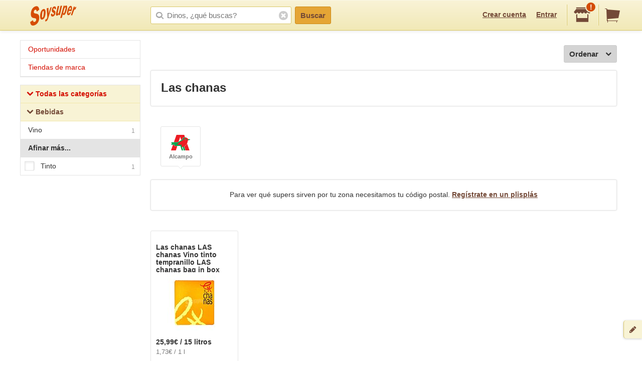

--- FILE ---
content_type: text/html;charset=UTF-8
request_url: https://soysuper.com/marca/las-chanas
body_size: 5947
content:
<!DOCTYPE html>
<!--[if IEMobile 7 ]>   <html class="no-js iem7" lang="es"> <![endif]-->
<!--[if IE]>            <html class="no-js ie" lang="es"> <![endif]-->
<!--[if (gt IEMobile 7)|!(IEMobile)|!IE]><!--> <html class="no-js" lang="es"> <!--<![endif]-->
<head>
  <meta charset="utf-8">
  <title>Productos y precios Las chanas - Soysuper</title>
  <meta content="Productos y precios Las chanas en los supermercados online de España:   ..." name="description">
<meta content="noindex" name="robots">
<meta name="twitter:card" content="summary" />
<meta name="twitter:site" content="@soysuper" />
<meta content="website" property="og:type">
<meta content="http://soysuper.com/marca/las-chanas" property="og:url">
<meta content="Soysuper" property="og:site_name">
<meta content="http://soysuper.com/assets/img/logo-card.png" property="og:image">
<meta content="Productos y precios Las chanas - Soysuper" property="og:title">
<meta content="Productos y precios Las chanas en los supermercados online de España:   ..." property="og:description">
<meta name="HandheldFriendly" content="True">
<meta name="MobileOptimized" content="320">
<meta name="viewport" content="width=device-width, initial-scale=1.0, maximum-scale=1.0, user-scalable=0">

  <link href="http://soysuper.com/marca/las-chanas" rel="canonical">
  <link rel="apple-touch-icon" sizes="180x180" href="/apple-touch-icon.png">
  <link rel="icon" type="image/png" sizes="32x32" href="/favicon-32x32.png">
  <link rel="icon" type="image/png" sizes="16x16" href="/favicon-16x16.png">
  <link rel="manifest" href="/manifest.json">
  <link rel="mask-icon" href="/safari-pinned-tab.svg" color="#da532c">
  <meta name="theme-color" content="#ffffff">
  <script src="/assets/js/libs/sentry.min.js"></script>
  <script>
    Sentry.init({ dsn: "https://a111fea955c34961b8323edc7a8786c3@ouch.soysuper.com/2", ignoreErrors: [/Blocked a frame with origin/], environment: "production" });
  </script>
  <!--[if IEMobile]>  <meta http-equiv="cleartype" content="on"><![endif]-->
  
  <!-- soysuper:css -->
  <link rel="stylesheet" href="/soysuper-e4cc8323a5.css">
  <!-- endsoysuper -->
  
  <script src="/assets/js/libs/modernizr.js"></script>
  <!--[if lt IE 9]>
  <script src="/assets/js/libs/respond.min.js"></script>
  <![endif]-->
  <script async src="https://www.googletagmanager.com/gtag/js?id=G-L6BZTQNJC1"></script>
<script>
  window.dataLayer = window.dataLayer || [];
  function gtag(){dataLayer.push(arguments);}
  gtag('js', new Date());

  gtag('config', 'G-L6BZTQNJC1');
</script>

  <script type="text/javascript">
  (function(i,s,o,g,r,a,m){i['GoogleAnalyticsObject']=r;i[r]=i[r]||function(){
  (i[r].q=i[r].q||[]).push(arguments)},i[r].l=1*new Date();a=s.createElement(o),
  m=s.getElementsByTagName(o)[0];a.async=1;a.src=g;m.parentNode.insertBefore(a,m)
  })(window,document,'script','//www.google-analytics.com/analytics.js','ga');

  ga('create', 'UA-35112596-1', 'auto');
  ga('require', 'displayfeatures');
  ga('send', 'pageview');
</script>

  <script>
!function(f,b,e,v,n,t,s){if(f.fbq)return;n=f.fbq=function(){n.callMethod?
n.callMethod.apply(n,arguments):n.queue.push(arguments)};if(!f._fbq)f._fbq=n;
n.push=n;n.loaded=!0;n.version='2.0';n.queue=[];t=b.createElement(e);t.async=!0;
t.src=v;s=b.getElementsByTagName(e)[0];s.parentNode.insertBefore(t,s)}(window,
document,'script','//connect.facebook.net/en_US/fbevents.js');

fbq('init', '1504322173218276');
fbq('track', "PageView");
</script>

</head>

<body class="">
  <section id="viewport">
    <section id="sidearea">
      <nav>
        <ul>
          <li>
            <a href="/">
              Inicio
            </a>
          </li>
          <li>
            <a href="/oportunidades">
              Oportunidades
</a>          </li>
          <li>
            <a href="/marca">
              Tiendas de marca
</a>          </li>
          <li>
            <a href="/signup">
              Regístrate
            </a>
          </li>
          <li>
            <a href="/signin">
              Entrar
            </a>
          </li>
        </ul>
      </nav>
      <span class="logo"></span>
    </section>
    <section id="page" class="two-cols">
      <header id="header" role="banner">
        <div class="wrapper">
          
          <p class="logo hidden-t" itemscope itemtype="http://schema.org/Organization">
            <meta itemprop="url" content="https://soysuper.com">
            <a href="/" title="Soysuper, tu supermercado online">
              <meta itemprop="name" content="Soysuper">
              <img src="/assets/img/logo-app@2x.png" alt="Tu supermercado online" itemprop="logo">
            </a>
          </p>
          <nav id="mainnav" class="clearfix " role="navigation">
            <p class="sidebar alignleft hidden-d">
              <a href="#" id="showsidearea"><i class="i-fss-lg-leftarrow"></i><i class="i-ss-logo-app-sm">Preferencias</i></a>
            </p>
            <ul class="alignright">
              <li class="signup hidden-t">
                <a href="/signup" id="signup" rel="nofollow">Crear cuenta</a>
              </li>
              <li class="signup hidden-t">
                <a href="/signin" id="login" rel="nofollow">Entrar</a>
              </li>
              <li class="categories hidden-d"><a href="/c"><i class="i-ss-nav-categories">Categorías</i></a></li>
              <li class="search hidden-t visible-m"><a href="/search" id="search"><i class="i-ss-nav-search">Buscar</i></a></li>
              <li class="super">
                <a href="#zipcode-popover" data-superpop="popover" data-dismissable="1" rel="nofollow">
                  <i class="i-fss-shop"></i>
                  <span class="badge">!</span>
                </a>
              </li>
              <li class="cart">
                <a href="/" rel="nofollow" class="clearfix">
                  <i class="i-fss-cart"></i>
                </a>
              </li>
            </ul>
            <section id="searchbox" class="searchbox clearfix">
              <form action="/search" method="get" accept-charset="utf-8">
                <input type="text" class="text typeahead" name="q" autocomplete="off" value="" placeholder="Dinos, ¿qué buscas?">
                <i class="i-fss-search"></i>
                <button type="submit" class="btn btn-primary">Buscar</button>
                <section class="autocomplete"></section>
                <i class="i-fss-close-01"></i>
              </form>
            </section>
          </nav>
        </div>
      </header>
      <div id="container">
        
        <section class="wrapper clearfix">
          
          <section id="contentwrapper" class="clearfix">
            <section id="content" class="clearfix">
              
<section id="main" role="main">
  <section id="subheader" class="totalresults clearfix">
    <p class="alignright actions hidden-d">
      <a href="#leftcolumn" class="btn btn-default btn-icontoleft filters" data-superpop="popover">
        ¿Muchos?
      </a>
    </p>
  </section>
  <section class="actions actions--order sectionpadded clearfix alone">
    <a href="#products-sorting-popover" data-superpop="popover" class="btn btn-default btn-icontoright btn-pickdown droppable alignright">
      Ordenar
      <i class="i-fss-lg-downarrow"></i>
    </a>
  </section>

  <section class="display display--seo" style="display: block;">
  <h1>Las chanas</h1>
</section>


  <div class="boxedlist-wrapper">
  <div class="over-boxedlist">
    <ul class="boxedlist clearfix">
      <li>
        <a rel="nofollow" href="/marca/las-chanas?page=1&amp;supermarket=alcampo">
          <i class="i-ss-super-alcampo-sm" title="Alcampo">%= l($super)</i>
          <strong>
            Alcampo
          </strong>
        </a>
      </li>
    </ul>
  </div>
</div>
<section class="display">
  <p>
    Para ver qué supers sirven por tu zona necesitamos tu código postal. <a href="/signup?after_signup=/marca/las-chanas" title="Regístrate">Regístrate en un plisplás</a>
  </p>
</section>


  <ul class="basiclist productlist grid clearfix">
        <li data-pid="594e99df53c97b0b9c4a8c62" itemscope itemtype="http://schema.org/Product">
      <p class="clearfix">
        <meta itemprop="url" content="http://soysuper.com/p/vino-tinto-tempranillo-las-chanas-15-litros">
        <a class="name" href="/p/vino-tinto-tempranillo-las-chanas-15-litros" title="Precio de LAS chanas Vino tinto tempranillo LAS chanas bag in box 15 litros Las chanas">
          <span class="brand" itemprop="brand" itemscope itemtype="http://schema.org/Brand">
            <meta itemprop="name" content="Las chanas">
            Las chanas
          </span>
          <span class="productname" itemprop="name">LAS chanas Vino tinto tempranillo LAS chanas bag in box</span>
</a>          <span class="img">
            <img alt="LAS chanas Vino tinto tempranillo LAS chanas bag in box 15 litros Las chanas" itemprop="image" src="https://a2.soysuper.com/6d72b11dbe46bbbd861699a711f5d4e2.110.110.0.min.wmark.e520b04e.jpg">
          </span>
        <span class="details coupon-container" itemprop="offers" itemscope itemtype="http://schema.org/Offer">
          <meta itemprop="price" content="25.99">
          <meta itemprop="priceCurrency" content="EUR">
          <span class="price">25,99€  / 15 litros</span>
          <span class="unitprice">
              1,73€ / 1 l
          </span>
        </span>
      </p>
      <div class="actions adding">
        <div class="additem">
          <a class="btn btn-primary newproduct btn-block" data-brand="Las chanas" data-name="LAS chanas Vino tinto tempranillo LAS chanas bag in box" data-product_id="594e99df53c97b0b9c4a8c62" data-qty="1" data-variant="15 litros" href="/cart/items" rel="nofollow">
            Añadir
</a>        </div>
      </div>
    </li>

  
  <script type="application/json" id="pids-for-cashback">
  {"pids":["594e99df53c97b0b9c4a8c62"]}
  </script>

  </ul>
  <span class="loading" style="display: none;"></span>
  



</section>

            </section>
          </section>
            <aside id="leftcolumn">
  <section class="product-nav">
    <div class="hidden-t">
      <h3 class="opportunities">
        <a href="/oportunidades">
        Oportunidades
</a>      </h3>
      <h3 class="opportunities">
        <a href="/marca">
        Tiendas de marca
</a>      </h3>
    </div>
  </section>
  <section class="product-nav">
    <div class="hidden-t">
      <h3 class="all">
          <a href="/c" title="Todas las categorías">
            <i class="i-fss-lg-downarrow"></i>
            Todas las categorías
</a>      </h3>
          <h3>
            <a href="/marca/las-chanas?category=bebidas" rel="nofollow" title="Bebidas">
              <i class="i-fss-lg-downarrow"></i>
              Bebidas
</a>          </h3>
          <ul>
            <li>
              <a href="/marca/las-chanas?category=bebidas%2Fvino" rel="nofollow" title="Vino">
              Vino<span class="number">1</span>
</a>            </li>
          </ul>
    </div>
    <section class="filters popover-inner">
        <section class="filter hidden-d" data-desktop="expand" data-mobile="collapse" data-tablet="collapse">
          <h3>
            <strong>
              Categorías
            </strong>
          </h3>
          <section class="selectoralike">
            <ul>
              <li class="deselected">
                <a class="checkbox" href="/marca/las-chanas?category=bebidas%2Fvino" rel="nofollow">
                  <i class="i-ss-checkbox"></i>
                  Vino
                  <span class="number">
                    1
                  </span>
                </a>
              </li>
            </ul>
          </section>
        </section>
        <section class="filter" data-mobile="collapse" data-desktop="expand" data-tablet="collapse">
          <h3>
            <strong>
              Afinar más...
            </strong>
          </h3>
          <section class="selectoralike">
            <ul>
              <li class="deselected">
                <a class="checkbox" href="/marca/las-chanas?tags=tinto&amp;page=1#products" rel="nofollow">
                  <i  class="i-ss-checkbox"></i>
                  Tinto <span class="number">1</span>
                </a>
              </li>
            </ul>
          </section>
        </section>
    </section>
  </section>
</aside>


          
        </section>

        <footer id="footer" class="site-footer">

          <div class="visible-desktop site-footer__row">

            <div class="site-footer__inner clearfix">

              <div class="site-footer__benefits">
                <h4>Tu súper online, fácil fácil.</h4>
                <p>Soysuper, un agregador de supermercados para ayudarte a hacer la compra online.</p>
                <ul>
                  <li class="step1">Escoge tu súper favorito y haz tu cesta.</li>
                  <li class="step2">Compara precios, ofertas y plazos de entrega.</li>
                  <li class="step3">Y el súper que elijas te llevará la compra a casa.</li>
                </ul>
              </div>

              <div class="site-footer__links">

                <ul class="list-inline site-footer__social">
                  <li><a href="https://twitter.com/soysuper"><i class="i-fss-twitter"></i></a></li>
                  <li><a href="http://facebook.com/holasoysuper"><i class="i-fss-facebook"></i></a></li>
                  <li><a href="https://vimeo.com/soysuper"><i class="i-fss-vimeo"></i></a></li>
                  <li><a href="http://blog.soysuper.com"><i class="i-fss-rss-two"></i></a></li>
                  <li><a href="http://www.linkedin.com/company/soysuper"><i class="i-fss-linkedin"></i></a></li>
                  <li><a href="http://www.youtube.com/watch?v=WosrUnjb2UQ"><i class="i-fss-youtube-play"></i></a></li>
                </ul>

                <div class="site-footer__docs">
                  <h4>La mandanga</h4>
                  <ul>
                    <li><a href="/about/us">Sobre Soysuper</a></li>
                    <li><a href="#feedback" data-superpop="modal">Contáctanos</a></li>
                    <li><a href="/about/press">Sala de prensa</a></li>
                    <li><a href="https://solutions.soysuper.com">Marcas: cómo aumentar tus ventas</a></li>
                    <li><a href="/about/jobs">Trabaja con nosotros</a></li>
                    <li><a href="/about/legal">Aviso legal</a></li>
                    <li><a href="/about/preguntas-frecuentes" data-bypass>Preguntas frecuentes</a></li>
                  </ul>
                </div>

              </div>

            </div>

          </div>

          <div class="site-footer__row">

            <div class="site-footer__inner clearfix">

              <div class="site-footer__apps">
                <i class="i-ss-example-mobiles visible-desktop"></i>
                <p>
                  Consigue la app de Soysuper:
                  <br>
                  para escanear productos y dictar tu lista de la compra.
                </p>
                <ul class="list-inline site-footer__apps__stores">
                  <li>
                    <a href="https://play.google.com/store/apps/details?id=com.soysuper.soysuper&hl=es" data-bypass>
                      <i class="i-ss-google-play"></i>
                    </a>
                  </li>
                  <li>
                    <a href="https://itunes.apple.com/es/app/soysuper-comparador-supermercados/id985951382?mt=8" data-bypass>
                      <i class="i-ss-app-store"></i>
                    </a>
                  </li>
                </ul>
              </div>

              <div class="hidden-desktop list-inline site-footer__docs">
                <ul>
                  <li><a href="/about/us">Sobre Soysuper</a></li>
                  <li><a href="#feedback" data-superpop="modal">Contáctanos</a></li>
                  <li><a href="/about/legal">Aviso legal</a></li>
                  <li><a href="https://solutions.soysuper.com">Marcas: cómo aumentar tus ventas</a></li>
                </ul>
              </div>

            </div>

          </div>

        </footer>

      </div>
    </section>
  </section>
  <div id="settings" class="popover logged-popover">
    <ul>
      <li><a href="/me/cashback" data-dismiss="popover">Tu cashback</a></li>
      <li><a href="/me/carts" data-dismiss="popover">Tus cestas</a></li>
      <li><a href="/me" data-dismiss="popover">Tus datos básicos</a></li>
      <li><a href="/me/edit/notifications" data-dismiss="popover">Tus notificaciones</a></li>
      <li><a href="/me/edit/supermarket" data-dismiss="popover">Supers en tu zona</a></li>
      <li><a href="/signout" data-dismiss="popover">Salir</a></li>
    </ul>
  </div>
  <div id="zipcode-popover" class="postalcode-popover" style="display:none;">
    <section class="postalcode-popover">
      <section class="body">
        <div class="coco">
          <i class="i-ss-postal-coco-01"></i>
          <p>
            Con tu código postal podremos indicarte los supers que tienes en tu zona
          </p>
        </div>
        <section class="formbasic">
          <form action="get_app" method="get" accept-charset="utf-8" class="clearfix">
            <input class="text half" type="text" name="zipcode" value="" placeholder="Tu código postal">
            <button type="submit" class="btn btn-primary btn-block">Plis, plas</button>
          </form>
        </section>
      </section> <!-- .popover-body -->
      <section class="footer">
        <p class="register">
          <a href="/signup">
            Regístrate y podrás hasta guardar la lista!
          </a>
        </p>
      </section>
    </section> <!-- .postalcode-popover -->
  </div>
  <div id="tellus">
    <a href="#feedback" data-superpop="modal" class="feedback">
      <i class="i-fss-pencil"></i>
      <span class="title">Feedback</span>
      <span class="desc">¿Algún problema o sugerencia?</span>
    </a>
  </div>
  <section class="feedback-modal" id="feedback" style="display: none;">
    <h4>Cuéntanos. ¿De qué se trata?</h4>
    <p class="feedback-desc">
      ¿Hay algo que falla? ¿Alguna idea quizás? ¿Nos quieres invitar a algo? :)<br>Cuéntanos de qué se trata. <span class="hidden-t">Ten por seguro que leemos todos y cada uno de los mensajes que recibimos por aquí.</span>
    </p>
    <section class="formbasic">
      <form action="/feedback" method="post" accept-charset="utf-8" novalidate>
        <fieldset>
          <p>
            <input class="text" type="email" name="email" placeholder="Tu email">
            <span class="icon"></span>
          </p>
          <p>
            <textarea class="text" name="text"></textarea>
          </p>
        </fieldset>
        <p class="success" style="display:none;">
          <span>Gracias, gracias y gracias.</span>&nbsp;
          <a href="#feedback" data-dismiss="modal">Armar rampas y cerrar cross-check</a>
        </p>
        <p class="actions clearfix">
          <button type="submit" class="btn btn-primary alignright" data-alt="Enviando..."> ¡Booomba! </button>
        </p>
      </form>
    </section>
  </section>
  <div id="products-sorting-popover" class="list-popover" style="display: none;">
  <ul class="popover-inner optionslist">
    <li>
      <a class="name" href="/marca/las-chanas?sort=value%3Aasc" rel="nofollow">Precio total: Más barato primero</a>
    </li>
    <li>
      <a class="name" href="/marca/las-chanas?sort=value%3Adesc" rel="nofollow">Precio total: Más caro primero</a>
    </li>
    <li>
      <a class="name" href="/marca/las-chanas?sort=unit%3Aasc" rel="nofollow">Unidad: Más barato primero</a>
    </li>
    <li>
      <a class="name" href="/marca/las-chanas?sort=unit%3Adesc" rel="nofollow">Unidad: Más caro primero</a>
    </li>
    <li>
      <a class="name" href="/marca/las-chanas?sort=popularity%3Adesc" rel="nofollow">Más populares primero</a>
    </li>
    <li>
      <a class="name" href="/marca/las-chanas?sort=name%3Aasc" rel="nofollow">Nombre: A-Z</a>
    </li>
    <li>
      <a class="name" href="/marca/las-chanas?sort=name%3Adesc" rel="nofollow">Nombre: Z-A</a>
    </li>
    <li>
      <a class="name" href="/marca/las-chanas?sort=brand%3Aasc" rel="nofollow">Marca: A-Z</a>
    </li>
    <li>
      <a class="name" href="/marca/las-chanas?sort=brand%3Adesc" rel="nofollow">Marca: Z-A</a>
    </li>
  </ul>
</div>

  
  <!-- soysuper:js -->
  <script src="/web-f4be679840.js"></script>
  <!-- endsoysuper -->
  
  
      <script type="application/json" id="visibility">
  {"brand":{"name":"laschanas"},"ctx":"brand","nrid":"9B61-A2852A98-F3B1-11F0-AE8C-6C8E86971CEF","rid":"A278E60C-F3B1-11F0-B3EF-6C8E86971CEF"}
  </script>

    <script src="https://v.soysuper.com/javascripts/vizz.min.js"></script>
    <script type="text/javascript">
    /* <![CDATA[ */
    var google_conversion_id = 984479996;
    var google_custom_params = { ecomm_pagetype: 'page' };
    var google_remarketing_only = true;
    /* ]]> */
  </script>
  <script type="text/javascript" src="https://www.googleadservices.com/pagead/conversion.js"></script>
  <noscript>
    <div style="display:inline;">
      <img height="1" width="1" style="border-style:none;" alt="" src="https://googleads.g.doubleclick.net/pagead/viewthroughconversion/984479996/?value=0&amp;guid=ON&amp;script=0"/>
    </div>
  </noscript>

</body>
</html>
